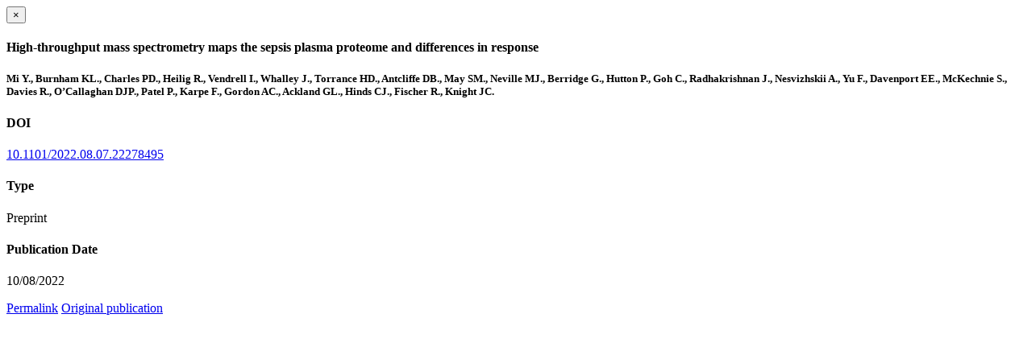

--- FILE ---
content_type: text/html; charset=utf-8
request_url: https://www.rdm.ox.ac.uk/publications/1274433/modal
body_size: 1049
content:
<!doctype html>
<html xmlns="http://www.w3.org/1999/xhtml" lang="en" xml:lang="en">

    <body><div id="publication-modal">

        <div class="modal-dialog">
            <div class="modal-content">

                <div class="modal-header">
                    <button type="button" class="close" data-dismiss="modal" aria-hidden="true">×</button>
                    <h4 class="modal-title">High-throughput mass spectrometry maps the sepsis plasma proteome and differences in response</h4>
                </div>

                <div class="modal-body">

                    <div class="row">
                        <div class="col-md-8">
                            <h5 style="margin-bottom:10px">Mi Y., Burnham KL., Charles PD., Heilig R., Vendrell I., Whalley J., Torrance HD., Antcliffe DB., May SM., Neville MJ., Berridge G., Hutton P., Goh C., Radhakrishnan J., Nesvizhskii A., Yu F., Davenport EE., McKechnie S., Davies R., O’Callaghan DJP., Patel P., Karpe F., Gordon AC., Ackland GL., Hinds CJ., Fischer R., Knight JC.</h5>

                            
                                <div class="row">
                                    <div class="col-sm-12">
                                        <div class="altmetric-embed" data-badge-details="right" data-badge-popover="right" data-badge-type="donut" data-doi="10.1101/2022.08.07.22278495" data-hide-no-mentions="true" data-link-target="_blank"></div>
                                    </div>
                                    <script type="text/javascript">
                                        _altmetric_embed_init();
                                    </script>
                                </div>
                            

                            

                        </div>

                        <div class="modal-sidebar col-md-4">
                            
                                <h4>DOI</h4>
                                <p>
                                    <a href="http://doi.org/10.1101/2022.08.07.22278495" target="_blank" rel="noopener">10.1101/2022.08.07.22278495</a>
                                </p>
                            

                            
                                <h4>Type</h4>
                                <p>Preprint</p>
                            

                            

                            

                            

                            

                            
                                <h4>Publication Date</h4>
                                <p>10/08/2022</p>
                            

                            

                            

                            

                            
                            
                            

                            

                        </div>

                    </div>


                </div>

                <div class="modal-footer">
                    
                    <a href="https://www.rdm.ox.ac.uk/@@redirect-to-uuid/1e1683aa9aef4cb0a6709006774bf7b8" role="button" target="_blank" rel="noopener" title="Permalink" class="btn btn-default">Permalink</a>
                    <a role="button" title="Original publication" class="btn btn-default" target="_blank" rel="noopener" href="http://doi.org/10.1101/2022.08.07.22278495">Original publication</a>
                    
                    
                </div>

            </div>
        </div>

    </div>

</body></html>